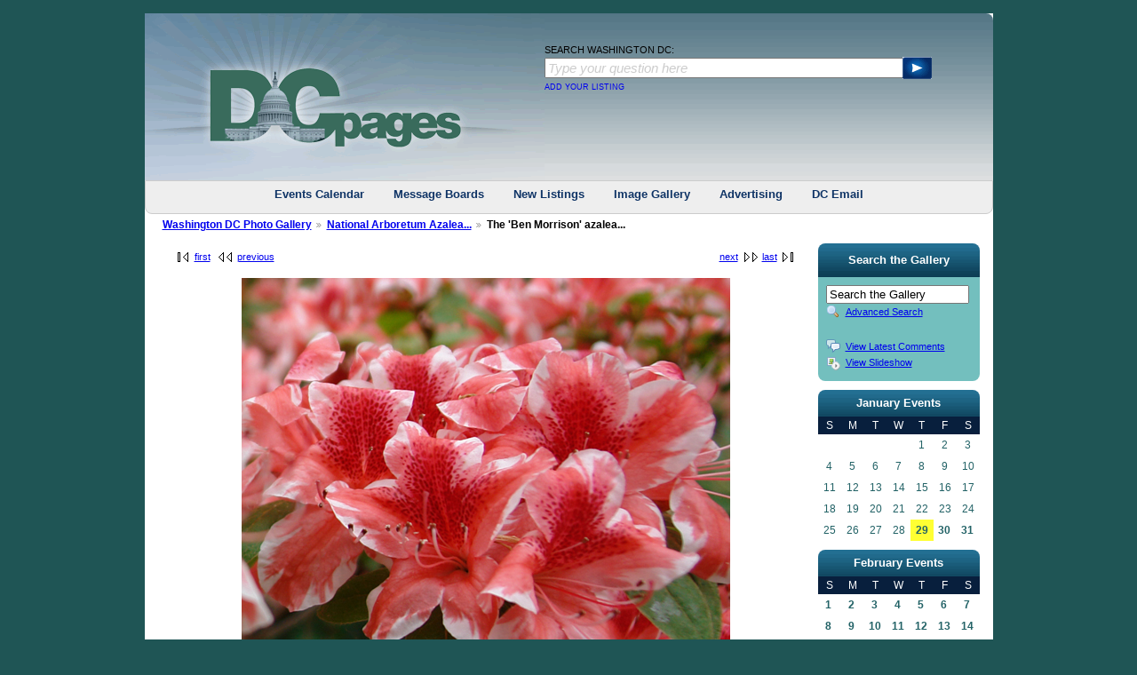

--- FILE ---
content_type: text/html; charset=UTF-8
request_url: https://dcpages.com/gallery/main.php?g2_itemId=101515&g2_GALLERYSID=TMP_SESSION_ID_DI_NOISSES_PMT
body_size: 16725
content:
<!DOCTYPE html PUBLIC "-//W3C//DTD XHTML 1.0 Transitional//EN" "http://www.w3.org/TR/xhtml1/DTD/xhtml1-transitional.dtd">
<html xmlns="http://www.w3.org/1999/xhtml" lang="en-US">
<head>

<link rel="stylesheet" type="text/css" href="modules/core/data/gallery.css"/>
<link rel="stylesheet" type="text/css" href="modules/icons/iconpacks/silk/icons.css"/>
<script type="text/javascript" src="https://dcpages.com/gallery/main.php?g2_view=core.CombinedJavascript&amp;g2_key=45ce407463deadefb8c8d440b4a7f78e&amp;g2_GALLERYSID=TMP_SESSION_ID_DI_NOISSES_PMT"></script>
<meta http-equiv="Content-Type" content="text/html; charset=UTF-8"/>
<title>The 'Ben Morrison' azalea is named after Former U.S. National Arboretum Director Benjamin Y. Morrison</title>
<link rel="stylesheet" type="text/css" href="themes/dcpages/theme.css"/>
<link rel="stylesheet" type="text/css" href="/c/dcpagestest4.css"/>
<link rel="stylesheet" type="text/css" href="/c/calnew4_narrow.css"/>

<style type="text/css">
ul.navlist li a {
width: 236px;
}
</style>

<script src="/c/watermark.js" type="text/javascript"></script>
<script src="/mint/?js" type="text/javascript"></script>
<script type="text/javascript" src="/asset/script/jquery-all.min.js"></script>
<link type="text/css" href="/asset/style/style.css" rel="stylesheet" />
</head>
<body class="gallery">
<div id="body-wrapper" class="round-bottom">
<!-- START:  #header-wrapper -->
<div id="header-wrapper">
<!-- Start:  Search  -->
<div>
<div id="header-col-1"><a href="/"><img alt="Washington DC USA" src="/asset/image/logo.gif" border="0" /></a></div>
<div id="header-col-2">
<div id="weather-wrapper">
<!-- <a href="http://weather.dcpages.com"><img src="http://banners.wunderground.com/banner/dcpagesV2_cond/language/english/US/DC/Washington.gif" border='0' alt='Wachington DC Weather' /></a> -->
</div>
<div>
<div>
<form action="/Search_Washington_DC/index.php" name="SearchDCPages" id="SearchDCPages">
<p id="SearchText">SEARCH WASHINGTON DC:</p>
<div id="SearchInput">
<input type="text" name="q" size="31" id="googlequery" value="Type your question here"  />
<input type="hidden" name="cx" value="015415095464605268838:2h87poyuprm" />
<input type="hidden" name="cof" value="FORID:10" />
<input type="hidden" name="ie" value="UTF-8" />
</div>
<div id="SearchButton"><img id="SearchSubmit" src="/asset/image/searchArrow.gif" alt="Search" /></div>
</form>
</div>
<div>
<div id="SearchAddListing">
<a href="http://dcpages.com/DCP_Listings/" style="text-decoration: none;">ADD YOUR LISTING</a>
</div>
</div>
</div>
</div>
</div>
<br class="clear-both" />
<!-- End: Search -->
<div id="topLinks">
<a href="/DC_Events/dayview.php">Events Calendar</a> 
<a href="http://dcmessageboards.com">Message Boards</a> 
<a href="/directory/New/">New Listings</a> 
<a href="/gallery/">Image Gallery</a> 
<a href="https://www.dcpages.com/washingtondcadvertising/">Advertising</a> 
<a href="http://dcemail.com">DC Email</a> 
</div>
<br class="clear-both" />
</div>
<!-- END: #header-wrapper -->
<!-- START: #gsNavBar -->
<div id="gsNavBar" class="gcBorder1">
<div class="gbSystemLinks">
<div class="block-core-ItemInfo">
</div>
</div>
<div class="gbBreadCrumb" >
<div class="block-core-BreadCrumb">
<a href="main.php?g2_highlightId=101498&amp;g2_GALLERYSID=TMP_SESSION_ID_DI_NOISSES_PMT" class="BreadCrumb-1">
Washington DC Photo Gallery</a>
<a href="main.php?g2_itemId=101498&amp;g2_highlightId=101515&amp;g2_GALLERYSID=TMP_SESSION_ID_DI_NOISSES_PMT" class="BreadCrumb-2">
National Arboretum Azalea...</a>
<span class="BreadCrumb-3">
The 'Ben Morrison' azalea...</span>
</div>
</div>
</div>
<!-- END: #gsNavBar -->
<!-- START: #search-col-wrapper -->
<div id="search-col-wrapper">
<div>
</div>
<!-- START: photo tempate -->
<div id="gsContent" class="gcBorder1">
<div class="gbBlock gcBackground2 gbNavigator">
<div class="block-core-Navigator">
<div class="next-and-last">
    <a href="main.php?g2_itemId=101517&amp;g2_GALLERYSID=TMP_SESSION_ID_DI_NOISSES_PMT" class="next">next</a><a href="main.php?g2_itemId=101559&amp;g2_GALLERYSID=TMP_SESSION_ID_DI_NOISSES_PMT" class="last">last</a>
</div>
<div class="first-and-previous">
<a href="main.php?g2_itemId=101506&amp;g2_GALLERYSID=TMP_SESSION_ID_DI_NOISSES_PMT" class="first">first</a>    <a href="main.php?g2_itemId=101513&amp;g2_GALLERYSID=TMP_SESSION_ID_DI_NOISSES_PMT" class="previous">previous</a>
</div>
</div>
</div>
<div id="gsImageView" class="gbBlock">
<a href="main.php?g2_itemId=101517&amp;g2_GALLERYSID=TMP_SESSION_ID_DI_NOISSES_PMT" title="Next">
<div class="center">
<img src="main.php?g2_view=core.DownloadItem&amp;g2_itemId=101515&amp;g2_serialNumber=2&amp;g2_GALLERYSID=TMP_SESSION_ID_DI_NOISSES_PMT" width="550" height="550" alt="The 'Ben Morrison' azalea is named after Former U.S. National Arboretum Director Benjamin Y. Morrison"/>
<br />
<a href="https://dcpages.com/gallery/main.php?g2_view=core.DownloadItem&amp;g2_itemId=101515&amp;g2_GALLERYSID=TMP_SESSION_ID_DI_NOISSES_PMT">
Download photo
</a>
</div>
</a>
</div>
<div class="gbBlock gcBackground1" id="photoTop">
<h2 align="center"> The 'Ben Morrison' azalea is named after Former U.S. National Arboretum Director Benjamin Y. Morrison </h2>
</div>
    

  

<div class="gbBlock gcBackground2 gbNavigator">
<div class="block-core-Navigator">
<div class="next-and-last">
    <a href="main.php?g2_itemId=101517&amp;g2_GALLERYSID=TMP_SESSION_ID_DI_NOISSES_PMT" class="next">next</a><a href="main.php?g2_itemId=101559&amp;g2_GALLERYSID=TMP_SESSION_ID_DI_NOISSES_PMT" class="last">last</a>
</div>
<div class="first-and-previous">
<a href="main.php?g2_itemId=101506&amp;g2_GALLERYSID=TMP_SESSION_ID_DI_NOISSES_PMT" class="first">first</a>    <a href="main.php?g2_itemId=101513&amp;g2_GALLERYSID=TMP_SESSION_ID_DI_NOISSES_PMT" class="previous">previous</a>
</div>
</div>
</div>

  

</div>
<!-- END: photo templage -->
<div id="bottom-links">
<div class="center-col-header round-top">
<h1>Business Resources</h1>
</div>
<div id="resources-wrapper" class="round-bottom">
<!-- START: resources output -->
					<div class="navlist-wrapper">
						<ul class="navlist">
							<li><a href="http://go.k12.com/wm/various/cons/k12/200907/orange_a/index.html?campaign=dcpages_education&amp;adgroup=468x60" title="">CAPCS Online of Washington </a></li>
							<li><a href="http://www.housekeepinghelp.com/" title="">Cleaning Jobs</a></li>
							<li><a href="http://www.nannypro.com" title="">Nanny Agency</a></li>
							<li><a href="http://www.freshchristmastree.com" title="">Fresh Christmas Trees</a></li>
							<li><a href="http://www.dcpages.com/directory/Business_Services/Event_Planners" title="">Event Planning</a></li>
							<li><a href="http://dcpages.com/Tourism/Jefferson-Memorial.shtml" title="">Thomas Jefferson Memorial</a></li>
						</ul>
					</div>
					<div class="navlist-wrapper">
						<ul class="navlist">
							<li><a href="http://www.rendezvoustrans.com/" title="">Washington DC Limousine Service</a></li>
							<li><a href="http://www.HomeCareLocators.com " title="">Caregiver Needed</a></li>
							<li><a href="http://dcpages.com/Inauguration/" title="">Presidential Inauguration</a></li>
							<li><a href="http://dcpages.com/top-hotels/" title="">Washington Hotels</a></li>
							<li><a href="http://www.mellonauditorium.com/" title="">Event Venue</a></li>
							<li><a href="http://www.whitehousechristmasornament.com/" title="">Christmas Ornament</a></li>
						</ul>
					</div>
					<div class="navlist-wrapper">
						<ul class="navlist">
							<li><a href="http://www.nannylocators.com" title="">Nanny Services</a></li>
							<li><a href="http://nannyneeded.com" title="">Nanny Jobs</a></li>
							<li><a href="http://dcpages.com/Tourism/Lincoln-Memorial.shtml" title="">Abraham Lincoln Memorial</a></li>
							<li><a href="http://dcpages.com/Tourism/Washington-Monument.shtml" title="">George Washington Monument</a></li>
							<li><a href="http://www.dcgiftshop.com/" title="">Washington DC Gifts</a></li>
							<li><a href="http://dcpages.com/Tourism/" title="">Washington Travel Center</a></li>
						</ul>
					</div>
		<br class="clear-both" />
<!-- END: resources output -->
</div>
</div>
</div>
<!-- START: #search-col-wrapper -->
<!-- START: #right-col-wrapper -->
<div id="right-col-wrapper">
<!-- START: #gsSidebarCol -->
<div id="gsSidebarCol">
<div class="right-menu-header round-top">
<h1>Search the Gallery</h1>
</div>
<div id="gsSidebar" class="gcBorder1">



<div class="block-search-SearchBlock gbBlock">
<form id="search_SearchBlock" action="main.php" method="get" onsubmit="return search_SearchBlock_checkForm()">
<div>
<input type="hidden" name="g2_return" value="/gallery/main.php?g2_itemId=101515"/>
<input type="hidden" name="g2_formUrl" value="/gallery/main.php?g2_itemId=101515"/>
<input type="hidden" name="g2_authToken" value="e05be7c133c4"/>

<input type="hidden" name="g2_view" value="search.SearchScan"/>
<input type="hidden" name="g2_form[formName]" value="search_SearchBlock"/>
<input type="text" id="searchCriteria" size="18"
name="g2_form[searchCriteria]"
value="Search the Gallery"
onfocus="search_SearchBlock_focus()"
onblur="search_SearchBlock_blur()"
class="textbox"/>
<input type="hidden" name="g2_form[useDefaultSettings]" value="1" />
</div>
<div>
<a href="main.php?g2_view=search.SearchScan&amp;g2_form%5BuseDefaultSettings%5D=1&amp;g2_return=%2Fgallery%2Fmain.php%3Fg2_itemId%3D101515%26"
class="gbAdminLink gbLink-search_SearchScan advanced">Advanced Search</a>
</div>
</form>
</div>
<div class="block-core-ItemLinks gbBlock">
<a href="main.php?g2_view=comment.ShowAllComments&amp;g2_itemId=101515&amp;g2_return=%2Fgallery%2Fmain.php%3Fg2_itemId%3D101515%26" class="gbAdminLink gbLink-comment_ShowAllComments">View Latest Comments</a>
<a href="main.php?g2_view=slideshow.Slideshow&amp;g2_itemId=101515" class="gbAdminLink gbLink-slideshow_Slideshow">View Slideshow</a>
</div>



</div>
<div class="right-col-ad">
<div id="dcpEvents">
<table border="0" cellpadding="0" cellspacing="0" style="width:100%">
	<tr>
		<td class="calHeader round-top">January Events</td>
	</tr>
	<tr>
		<td>
			<table border="0" cellpadding="0" cellspacing="0" class="calBody">
				<tr>
					<td class="cal1">S</td>
					<td class="cal1">M</td>
					<td class="cal1">T</td>
					<td class="cal1">W</td>
					<td class="cal1">T</td>
					<td class="cal1">F</td>
					<td class="cal1">S</td>
				</tr>
				<tr>
<td class="cal4"></td>
<td class="cal4"></td>
<td class="cal4"></td>
<td class="cal4"></td>
<td class="cal4">1</td>
<td class="cal4">2</td>
<td class="cal4">3</td>
				</tr>
</tr>
<tr>
<td class="cal4">4</td>
<td class="cal4">5</td>
<td class="cal4">6</td>
<td class="cal4">7</td>
<td class="cal4">8</td>
<td class="cal4">9</td>
<td class="cal4">10</td>
</tr>
<tr>
<td class="cal4">11</td>
<td class="cal4">12</td>
<td class="cal4">13</td>
<td class="cal4">14</td>
<td class="cal4">15</td>
<td class="cal4">16</td>
<td class="cal4">17</td>
</tr>
<tr>
<td class="cal4">18</td>
<td class="cal4">19</td>
<td class="cal4">20</td>
<td class="cal4">21</td>
<td class="cal4">22</td>
<td class="cal4">23</td>
<td class="cal4">24</td>
</tr>
<tr>
<td class="cal4">25</td>
<td class="cal4">26</td>
<td class="cal4">27</td>
<td class="cal4">28</td>
<td class="border"><a href="/DC_Events/dayview.php?getdate=20260129" class=cal2b target="_top">29</a></td>
<td class="cal4"><a href="/DC_Events/dayview.php?getdate=20260130" class=cal2b target="_top">30</a></td>
<td class="cal4"><a href="/DC_Events/dayview.php?getdate=20260131" class=cal2b target="_top">31</a></td>
			</table>
		</td>
	</tr>
	<tr>
		<td class="calHeader round-top">February Events</td>
	</tr>
	<tr>
		<td>
			<table border="0" cellpadding="0" cellspacing="0" class="calBody">
				<tr>
					<td class="cal1">S</td>
					<td class="cal1">M</td>
					<td class="cal1">T</td>
					<td class="cal1">W</td>
					<td class="cal1">T</td>
					<td class="cal1">F</td>
					<td class="cal1">S</td>
				</tr>
				<tr>
<td class="cal4"><a href="/DC_Events/dayview.php?getdate=20260201" class=cal2b target="_top">1</a></td>
<td class="cal4"><a href="/DC_Events/dayview.php?getdate=20260202" class=cal2b target="_top">2</a></td>
<td class="cal4"><a href="/DC_Events/dayview.php?getdate=20260203" class=cal2b target="_top">3</a></td>
<td class="cal4"><a href="/DC_Events/dayview.php?getdate=20260204" class=cal2b target="_top">4</a></td>
<td class="cal4"><a href="/DC_Events/dayview.php?getdate=20260205" class=cal2b target="_top">5</a></td>
<td class="cal4"><a href="/DC_Events/dayview.php?getdate=20260206" class=cal2b target="_top">6</a></td>
<td class="cal4"><a href="/DC_Events/dayview.php?getdate=20260207" class=cal2b target="_top">7</a></td>
				</tr>
</tr>
<tr>
<td class="cal4"><a href="/DC_Events/dayview.php?getdate=20260208" class=cal2b target="_top">8</a></td>
<td class="cal4"><a href="/DC_Events/dayview.php?getdate=20260209" class=cal2b target="_top">9</a></td>
<td class="cal4"><a href="/DC_Events/dayview.php?getdate=20260210" class=cal2b target="_top">10</a></td>
<td class="cal4"><a href="/DC_Events/dayview.php?getdate=20260211" class=cal2b target="_top">11</a></td>
<td class="cal4"><a href="/DC_Events/dayview.php?getdate=20260212" class=cal2b target="_top">12</a></td>
<td class="cal4"><a href="/DC_Events/dayview.php?getdate=20260213" class=cal2b target="_top">13</a></td>
<td class="cal4"><a href="/DC_Events/dayview.php?getdate=20260214" class=cal2b target="_top">14</a></td>
</tr>
<tr>
<td class="cal4"><a href="/DC_Events/dayview.php?getdate=20260215" class=cal2b target="_top">15</a></td>
<td class="cal4"><a href="/DC_Events/dayview.php?getdate=20260216" class=cal2b target="_top">16</a></td>
<td class="cal4"><a href="/DC_Events/dayview.php?getdate=20260217" class=cal2b target="_top">17</a></td>
<td class="cal4"><a href="/DC_Events/dayview.php?getdate=20260218" class=cal2b target="_top">18</a></td>
<td class="cal4"><a href="/DC_Events/dayview.php?getdate=20260219" class=cal2b target="_top">19</a></td>
<td class="cal4"><a href="/DC_Events/dayview.php?getdate=20260220" class=cal2b target="_top">20</a></td>
<td class="cal4"><a href="/DC_Events/dayview.php?getdate=20260221" class=cal2b target="_top">21</a></td>
</tr>
<tr>
<td class="cal4"><a href="/DC_Events/dayview.php?getdate=20260222" class=cal2b target="_top">22</a></td>
<td class="cal4"><a href="/DC_Events/dayview.php?getdate=20260223" class=cal2b target="_top">23</a></td>
<td class="cal4"><a href="/DC_Events/dayview.php?getdate=20260224" class=cal2b target="_top">24</a></td>
<td class="cal4"><a href="/DC_Events/dayview.php?getdate=20260225" class=cal2b target="_top">25</a></td>
<td class="cal4"><a href="/DC_Events/dayview.php?getdate=20260226" class=cal2b target="_top">26</a></td>
<td class="cal4"><a href="/DC_Events/dayview.php?getdate=20260227" class=cal2b target="_top">27</a></td>
<td class="cal4"><a href="/DC_Events/dayview.php?getdate=20260228" class=cal2b target="_top">28</a></td>
			</table>
		</td>
	</tr>
	<tr>
		<td class="calPost">
    		<div style="width: 160px;">
    			<a href="/DC_Events/enter.php" target="_top">POST AN EVENT</a>
    		</div>
    		</td>
	</tr>
	<tr>
		<td class="calPost">
    		<div style="width: 160px; margin-top: 7px;">
    			<a href="/DC_Events/yearview.php" target="_top">VIEW YEAR CALENDAR</a>
    		</div>
    		</td>
	</tr>
</table></div>
<div class="center">
<!-- dcpages:local/theme.tpl -->
</div>
<br />
<div class="center">
<!-- dcpages:local/theme.tpl -->
</div>
<br />
<div class="center">
<!-- dcpages:local/theme.tpl -->
</div>
</div>
</div>
<!-- END: #gsSidebarCol -->
</div>
<!-- END: #right-col-wrapper -->
<br class="clear-both" />
<div id="gsFooter">
<div class="ads">
				<script type="text/javascript">//<![CDATA[
						google_ad_client = "pub-0900741024027445";
						/* 250x250, created 4/1/10 */
						google_ad_slot = "9083323514";
						google_ad_width = "728";
						google_ad_height = "90";
				//]]></script>
				<script type="text/javascript" src="http://pagead2.googlesyndication.com/pagead/show_ads.js"></script>
</div>
<div id="footer">
<div class="center">
<p>
<a href="/DCP_Contact_Us/">Contact Us</a> -
<a href="/washingtondcadvertising/">Advertise</a> - 
<a href="/Privacy_Policy/">Privacy Policy</a>
</p>
<p>
&copy;1994-2026 DCpages.com All Rights Reserved
</p>
</div></div>
</div>
</div>
  <script type="text/javascript">
// <![CDATA[
search_SearchBlock_init('Search the Gallery', 'Please enter a search term.', 'Searching in progress, please wait!');
// ]]>
</script>


</body>
</html>